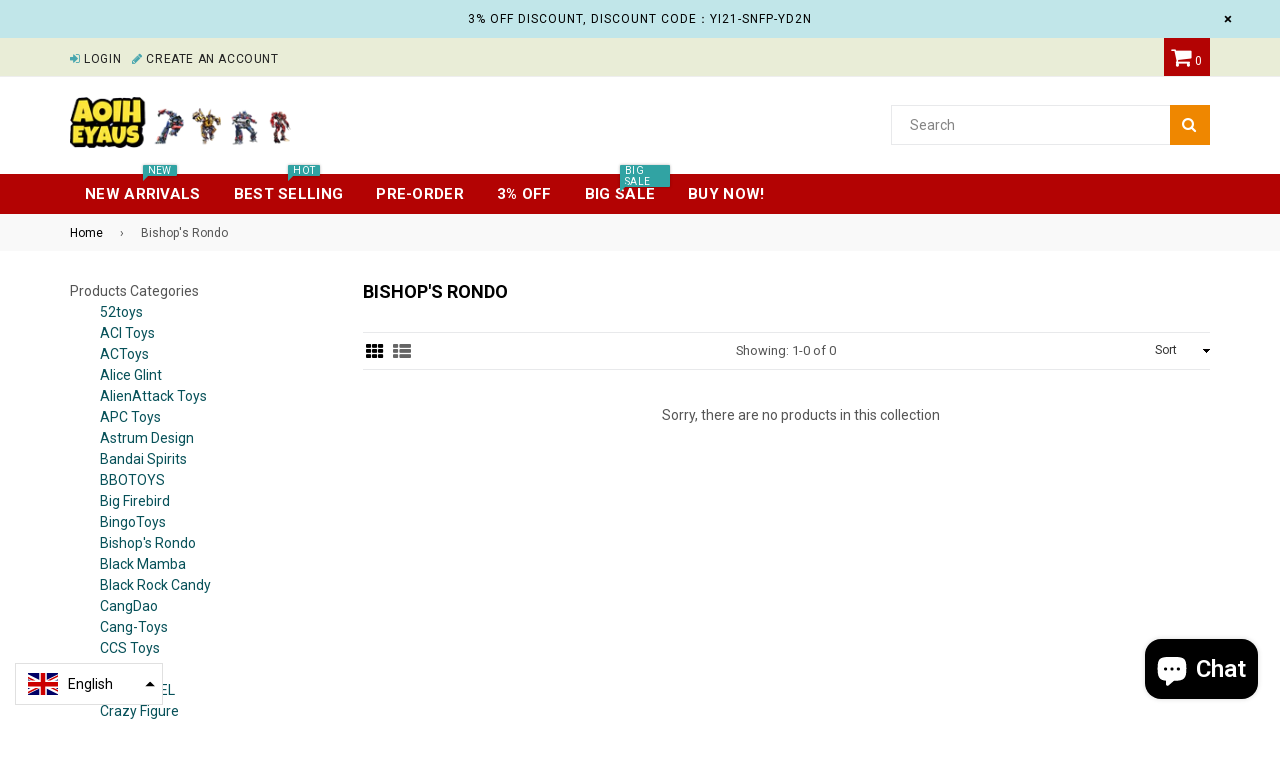

--- FILE ---
content_type: text/html; charset=utf-8
request_url: https://aoiheyaus.com/collections/bishops-rondo
body_size: 21138
content:
<!doctype html>
<!--[if IE 9]> <html class="ie9 no-js" lang="en" > <![endif]-->
<!--[if (gt IE 9)|!(IE)]><!--> <html class="no-js" lang="en" > <!--<![endif]-->
<head>
  <meta charset="utf-8">
  <meta http-equiv="X-UA-Compatible" content="IE=edge,chrome=1">
  <meta name="viewport" content="width=device-width,initial-scale=1">
  <meta name="theme-color" content="#ef8700">
  <meta name="google-site-verification" content="Bd1u9pvj722sGVEa_JLqKMrjoFStj1_J0egkUheN6oU" />
  <link rel="canonical" href="https://aoiheyaus.com/collections/bishops-rondo"><link rel="shortcut icon" href="//aoiheyaus.com/cdn/shop/files/4_32x32.png?v=1655194426" type="image/png">
  <title>
    Bishop&#39;s Rondo
&ndash; Aoiheyaus</title><meta name="description" content="Aoiheyaus offers you a huge selection of Bishop&#39;s Rondo products! Add to your collection today at a great price."><!-- /snippets/social-meta-tags.liquid -->




<meta property="og:site_name" content="Aoiheyaus">
<meta property="og:url" content="https://aoiheyaus.com/collections/bishops-rondo">
<meta property="og:title" content="Bishop's Rondo">
<meta property="og:type" content="product.group">
<meta property="og:description" content="Aoiheyaus offers you a huge selection of Bishop&#39;s Rondo products! Add to your collection today at a great price.">





  <meta name="twitter:site" content="@AoiheyaUs">

<meta name="twitter:card" content="summary_large_image">
<meta name="twitter:title" content="Bishop's Rondo">
<meta name="twitter:description" content="Aoiheyaus offers you a huge selection of Bishop&#39;s Rondo products! Add to your collection today at a great price.">

  
  <!-- main js -->
  <script src="//aoiheyaus.com/cdn/shop/t/4/assets/jquery.min.js?v=98014222988859431451646460934" type="text/javascript"></script>
  
  <!-- css -->
  <style type="text/css">.animated{animation-duration:1s;animation-fill-mode:both}.animated.infinite{animation-iteration-count:infinite}.animated.hinge{animation-duration:2s}.animated.flipOutX,.animated.flipOutY{animation-duration:.75s}@keyframes fadeIn{from{opacity:0}to{opacity:1}}.fadeIn{animation-name:fadeIn}@keyframes fadeInDown{from{opacity:0;transform:translate3d(0,-100%,0)}to{opacity:1;transform:none}}.fadeInDown{animation-name:fadeInDown}@keyframes fadeInLeft{from{opacity:0;transform:translate3d(-100%,0,0)}to{opacity:1;transform:none}}.fadeInLeft{animation-name:fadeInLeft}@keyframes fadeInRight{from{opacity:0;transform:translate3d(100%,0,0)}to{opacity:1;transform:none}}.fadeInRight{animation-name:fadeInRight}@keyframes fadeInUp{from{opacity:0;transform:translate3d(0,100%,0)}to{opacity:1;transform:none}}.fadeInUp{animation-name:fadeInUp}@keyframes fadeOut{from{opacity:1}to{opacity:0}}.fadeOut{animation-name:fadeOut}@keyframes fadeOutDown{from{opacity:1}to{opacity:0;transform:translate3d(0,100%,0)}}.fadeOutDown{animation-name:fadeOutDown}@keyframes fadeOutLeft{from{opacity:1}to{opacity:0;transform:translate3d(-100%,0,0)}}.fadeOutLeft{animation-name:fadeOutLeft}@keyframes fadeOutRight{from{opacity:1}to{opacity:0;transform:translate3d(100%,0,0)}}.fadeOutRight{animation-name:fadeOutRight}@keyframes fadeOutUp{from{opacity:1}to{opacity:0;transform:translate3d(0,-100%,0)}}.fadeOutUp{animation-name:fadeOutUp}</style><link href="//aoiheyaus.com/cdn/shop/t/4/assets/theme.scss.css?v=26919184219595763541753759932" rel="stylesheet" type="text/css" media="all" /><script>
    var theme = {
      strings: {
        addToCart: "Add to cart",
        soldOut: "Sold out",
        unavailable: "Unavailable",
        showMore: "Show More",
        showLess: "Show Less"
      },
      moneyFormat: "${{amount}}"
    }
	theme.rtl = false;
    theme.ajax_cart = true;
    theme.fixedHeader = true;
    theme.animation = true;
    theme.animationMobile = true;
      
    document.documentElement.className = document.documentElement.className.replace('no-js', 'js');var designmode = false;</script>
  <script>window.performance && window.performance.mark && window.performance.mark('shopify.content_for_header.start');</script><meta name="google-site-verification" content="ztMyEQWJDZVoWvF6V_klKI8Y5tX_sF-ptjnTW122Qus">
<meta id="shopify-digital-wallet" name="shopify-digital-wallet" content="/61310468285/digital_wallets/dialog">
<meta name="shopify-checkout-api-token" content="d847057421b9e88cbcd3afd94bd8ada5">
<meta id="in-context-paypal-metadata" data-shop-id="61310468285" data-venmo-supported="false" data-environment="production" data-locale="en_US" data-paypal-v4="true" data-currency="USD">
<link rel="alternate" type="application/atom+xml" title="Feed" href="/collections/bishops-rondo.atom" />
<link rel="alternate" hreflang="x-default" href="https://aoiheyaus.com/collections/bishops-rondo">
<link rel="alternate" hreflang="en" href="https://aoiheyaus.com/collections/bishops-rondo">
<link rel="alternate" hreflang="ja" href="https://aoiheyaus.com/ja/collections/bishops-rondo">
<link rel="alternate" hreflang="en-CA" href="https://aoiheyaus.com/en-ca/collections/bishops-rondo">
<link rel="alternate" hreflang="en-DE" href="https://aoiheyaus.com/en-de/collections/bishops-rondo">
<link rel="alternate" hreflang="en-IT" href="https://aoiheyaus.com/en-it/collections/bishops-rondo">
<link rel="alternate" hreflang="en-SG" href="https://aoiheyaus.com/en-sg/collections/bishops-rondo">
<link rel="alternate" hreflang="en-NZ" href="https://aoiheyaus.com/en-nz/collections/bishops-rondo">
<link rel="alternate" hreflang="en-JP" href="https://aoiheyaus.com/en-jp/collections/bishops-rondo">
<link rel="alternate" hreflang="en-FR" href="https://aoiheyaus.com/en-fr/collections/bishops-rondo">
<link rel="alternate" hreflang="en-AU" href="https://aoiheyaus.com/en-au/collections/bishops-rondo">
<link rel="alternate" hreflang="en-CH" href="https://aoiheyaus.com/en-ch/collections/bishops-rondo">
<link rel="alternate" hreflang="en-GB" href="https://aoiheyaus.com/en-gb/collections/bishops-rondo">
<link rel="alternate" hreflang="en-NL" href="https://aoiheyaus.com/en-nl/collections/bishops-rondo">
<link rel="alternate" type="application/json+oembed" href="https://aoiheyaus.com/collections/bishops-rondo.oembed">
<script async="async" src="/checkouts/internal/preloads.js?locale=en-US"></script>
<link rel="preconnect" href="https://shop.app" crossorigin="anonymous">
<script async="async" src="https://shop.app/checkouts/internal/preloads.js?locale=en-US&shop_id=61310468285" crossorigin="anonymous"></script>
<script id="apple-pay-shop-capabilities" type="application/json">{"shopId":61310468285,"countryCode":"HK","currencyCode":"USD","merchantCapabilities":["supports3DS"],"merchantId":"gid:\/\/shopify\/Shop\/61310468285","merchantName":"Aoiheyaus","requiredBillingContactFields":["postalAddress","email","phone"],"requiredShippingContactFields":["postalAddress","email","phone"],"shippingType":"shipping","supportedNetworks":["visa","masterCard","amex"],"total":{"type":"pending","label":"Aoiheyaus","amount":"1.00"},"shopifyPaymentsEnabled":true,"supportsSubscriptions":true}</script>
<script id="shopify-features" type="application/json">{"accessToken":"d847057421b9e88cbcd3afd94bd8ada5","betas":["rich-media-storefront-analytics"],"domain":"aoiheyaus.com","predictiveSearch":true,"shopId":61310468285,"locale":"en"}</script>
<script>var Shopify = Shopify || {};
Shopify.shop = "souptoysusa.myshopify.com";
Shopify.locale = "en";
Shopify.currency = {"active":"USD","rate":"1.0"};
Shopify.country = "US";
Shopify.theme = {"name":"Nexgeek-default","id":129255669949,"schema_name":"NexGeek Sectioned","schema_version":"2.0.6","theme_store_id":null,"role":"main"};
Shopify.theme.handle = "null";
Shopify.theme.style = {"id":null,"handle":null};
Shopify.cdnHost = "aoiheyaus.com/cdn";
Shopify.routes = Shopify.routes || {};
Shopify.routes.root = "/";</script>
<script type="module">!function(o){(o.Shopify=o.Shopify||{}).modules=!0}(window);</script>
<script>!function(o){function n(){var o=[];function n(){o.push(Array.prototype.slice.apply(arguments))}return n.q=o,n}var t=o.Shopify=o.Shopify||{};t.loadFeatures=n(),t.autoloadFeatures=n()}(window);</script>
<script>
  window.ShopifyPay = window.ShopifyPay || {};
  window.ShopifyPay.apiHost = "shop.app\/pay";
  window.ShopifyPay.redirectState = null;
</script>
<script id="shop-js-analytics" type="application/json">{"pageType":"collection"}</script>
<script defer="defer" async type="module" src="//aoiheyaus.com/cdn/shopifycloud/shop-js/modules/v2/client.init-shop-cart-sync_BT-GjEfc.en.esm.js"></script>
<script defer="defer" async type="module" src="//aoiheyaus.com/cdn/shopifycloud/shop-js/modules/v2/chunk.common_D58fp_Oc.esm.js"></script>
<script defer="defer" async type="module" src="//aoiheyaus.com/cdn/shopifycloud/shop-js/modules/v2/chunk.modal_xMitdFEc.esm.js"></script>
<script type="module">
  await import("//aoiheyaus.com/cdn/shopifycloud/shop-js/modules/v2/client.init-shop-cart-sync_BT-GjEfc.en.esm.js");
await import("//aoiheyaus.com/cdn/shopifycloud/shop-js/modules/v2/chunk.common_D58fp_Oc.esm.js");
await import("//aoiheyaus.com/cdn/shopifycloud/shop-js/modules/v2/chunk.modal_xMitdFEc.esm.js");

  window.Shopify.SignInWithShop?.initShopCartSync?.({"fedCMEnabled":true,"windoidEnabled":true});

</script>
<script>
  window.Shopify = window.Shopify || {};
  if (!window.Shopify.featureAssets) window.Shopify.featureAssets = {};
  window.Shopify.featureAssets['shop-js'] = {"shop-cart-sync":["modules/v2/client.shop-cart-sync_DZOKe7Ll.en.esm.js","modules/v2/chunk.common_D58fp_Oc.esm.js","modules/v2/chunk.modal_xMitdFEc.esm.js"],"init-fed-cm":["modules/v2/client.init-fed-cm_B6oLuCjv.en.esm.js","modules/v2/chunk.common_D58fp_Oc.esm.js","modules/v2/chunk.modal_xMitdFEc.esm.js"],"shop-cash-offers":["modules/v2/client.shop-cash-offers_D2sdYoxE.en.esm.js","modules/v2/chunk.common_D58fp_Oc.esm.js","modules/v2/chunk.modal_xMitdFEc.esm.js"],"shop-login-button":["modules/v2/client.shop-login-button_QeVjl5Y3.en.esm.js","modules/v2/chunk.common_D58fp_Oc.esm.js","modules/v2/chunk.modal_xMitdFEc.esm.js"],"pay-button":["modules/v2/client.pay-button_DXTOsIq6.en.esm.js","modules/v2/chunk.common_D58fp_Oc.esm.js","modules/v2/chunk.modal_xMitdFEc.esm.js"],"shop-button":["modules/v2/client.shop-button_DQZHx9pm.en.esm.js","modules/v2/chunk.common_D58fp_Oc.esm.js","modules/v2/chunk.modal_xMitdFEc.esm.js"],"avatar":["modules/v2/client.avatar_BTnouDA3.en.esm.js"],"init-windoid":["modules/v2/client.init-windoid_CR1B-cfM.en.esm.js","modules/v2/chunk.common_D58fp_Oc.esm.js","modules/v2/chunk.modal_xMitdFEc.esm.js"],"init-shop-for-new-customer-accounts":["modules/v2/client.init-shop-for-new-customer-accounts_C_vY_xzh.en.esm.js","modules/v2/client.shop-login-button_QeVjl5Y3.en.esm.js","modules/v2/chunk.common_D58fp_Oc.esm.js","modules/v2/chunk.modal_xMitdFEc.esm.js"],"init-shop-email-lookup-coordinator":["modules/v2/client.init-shop-email-lookup-coordinator_BI7n9ZSv.en.esm.js","modules/v2/chunk.common_D58fp_Oc.esm.js","modules/v2/chunk.modal_xMitdFEc.esm.js"],"init-shop-cart-sync":["modules/v2/client.init-shop-cart-sync_BT-GjEfc.en.esm.js","modules/v2/chunk.common_D58fp_Oc.esm.js","modules/v2/chunk.modal_xMitdFEc.esm.js"],"shop-toast-manager":["modules/v2/client.shop-toast-manager_DiYdP3xc.en.esm.js","modules/v2/chunk.common_D58fp_Oc.esm.js","modules/v2/chunk.modal_xMitdFEc.esm.js"],"init-customer-accounts":["modules/v2/client.init-customer-accounts_D9ZNqS-Q.en.esm.js","modules/v2/client.shop-login-button_QeVjl5Y3.en.esm.js","modules/v2/chunk.common_D58fp_Oc.esm.js","modules/v2/chunk.modal_xMitdFEc.esm.js"],"init-customer-accounts-sign-up":["modules/v2/client.init-customer-accounts-sign-up_iGw4briv.en.esm.js","modules/v2/client.shop-login-button_QeVjl5Y3.en.esm.js","modules/v2/chunk.common_D58fp_Oc.esm.js","modules/v2/chunk.modal_xMitdFEc.esm.js"],"shop-follow-button":["modules/v2/client.shop-follow-button_CqMgW2wH.en.esm.js","modules/v2/chunk.common_D58fp_Oc.esm.js","modules/v2/chunk.modal_xMitdFEc.esm.js"],"checkout-modal":["modules/v2/client.checkout-modal_xHeaAweL.en.esm.js","modules/v2/chunk.common_D58fp_Oc.esm.js","modules/v2/chunk.modal_xMitdFEc.esm.js"],"shop-login":["modules/v2/client.shop-login_D91U-Q7h.en.esm.js","modules/v2/chunk.common_D58fp_Oc.esm.js","modules/v2/chunk.modal_xMitdFEc.esm.js"],"lead-capture":["modules/v2/client.lead-capture_BJmE1dJe.en.esm.js","modules/v2/chunk.common_D58fp_Oc.esm.js","modules/v2/chunk.modal_xMitdFEc.esm.js"],"payment-terms":["modules/v2/client.payment-terms_Ci9AEqFq.en.esm.js","modules/v2/chunk.common_D58fp_Oc.esm.js","modules/v2/chunk.modal_xMitdFEc.esm.js"]};
</script>
<script id="__st">var __st={"a":61310468285,"offset":-21600,"reqid":"3a7f629a-a0a7-46b2-8179-8ec3154ebf30-1769475977","pageurl":"aoiheyaus.com\/collections\/bishops-rondo","u":"d6b5a4ac7e08","p":"collection","rtyp":"collection","rid":293098062013};</script>
<script>window.ShopifyPaypalV4VisibilityTracking = true;</script>
<script id="captcha-bootstrap">!function(){'use strict';const t='contact',e='account',n='new_comment',o=[[t,t],['blogs',n],['comments',n],[t,'customer']],c=[[e,'customer_login'],[e,'guest_login'],[e,'recover_customer_password'],[e,'create_customer']],r=t=>t.map((([t,e])=>`form[action*='/${t}']:not([data-nocaptcha='true']) input[name='form_type'][value='${e}']`)).join(','),a=t=>()=>t?[...document.querySelectorAll(t)].map((t=>t.form)):[];function s(){const t=[...o],e=r(t);return a(e)}const i='password',u='form_key',d=['recaptcha-v3-token','g-recaptcha-response','h-captcha-response',i],f=()=>{try{return window.sessionStorage}catch{return}},m='__shopify_v',_=t=>t.elements[u];function p(t,e,n=!1){try{const o=window.sessionStorage,c=JSON.parse(o.getItem(e)),{data:r}=function(t){const{data:e,action:n}=t;return t[m]||n?{data:e,action:n}:{data:t,action:n}}(c);for(const[e,n]of Object.entries(r))t.elements[e]&&(t.elements[e].value=n);n&&o.removeItem(e)}catch(o){console.error('form repopulation failed',{error:o})}}const l='form_type',E='cptcha';function T(t){t.dataset[E]=!0}const w=window,h=w.document,L='Shopify',v='ce_forms',y='captcha';let A=!1;((t,e)=>{const n=(g='f06e6c50-85a8-45c8-87d0-21a2b65856fe',I='https://cdn.shopify.com/shopifycloud/storefront-forms-hcaptcha/ce_storefront_forms_captcha_hcaptcha.v1.5.2.iife.js',D={infoText:'Protected by hCaptcha',privacyText:'Privacy',termsText:'Terms'},(t,e,n)=>{const o=w[L][v],c=o.bindForm;if(c)return c(t,g,e,D).then(n);var r;o.q.push([[t,g,e,D],n]),r=I,A||(h.body.append(Object.assign(h.createElement('script'),{id:'captcha-provider',async:!0,src:r})),A=!0)});var g,I,D;w[L]=w[L]||{},w[L][v]=w[L][v]||{},w[L][v].q=[],w[L][y]=w[L][y]||{},w[L][y].protect=function(t,e){n(t,void 0,e),T(t)},Object.freeze(w[L][y]),function(t,e,n,w,h,L){const[v,y,A,g]=function(t,e,n){const i=e?o:[],u=t?c:[],d=[...i,...u],f=r(d),m=r(i),_=r(d.filter((([t,e])=>n.includes(e))));return[a(f),a(m),a(_),s()]}(w,h,L),I=t=>{const e=t.target;return e instanceof HTMLFormElement?e:e&&e.form},D=t=>v().includes(t);t.addEventListener('submit',(t=>{const e=I(t);if(!e)return;const n=D(e)&&!e.dataset.hcaptchaBound&&!e.dataset.recaptchaBound,o=_(e),c=g().includes(e)&&(!o||!o.value);(n||c)&&t.preventDefault(),c&&!n&&(function(t){try{if(!f())return;!function(t){const e=f();if(!e)return;const n=_(t);if(!n)return;const o=n.value;o&&e.removeItem(o)}(t);const e=Array.from(Array(32),(()=>Math.random().toString(36)[2])).join('');!function(t,e){_(t)||t.append(Object.assign(document.createElement('input'),{type:'hidden',name:u})),t.elements[u].value=e}(t,e),function(t,e){const n=f();if(!n)return;const o=[...t.querySelectorAll(`input[type='${i}']`)].map((({name:t})=>t)),c=[...d,...o],r={};for(const[a,s]of new FormData(t).entries())c.includes(a)||(r[a]=s);n.setItem(e,JSON.stringify({[m]:1,action:t.action,data:r}))}(t,e)}catch(e){console.error('failed to persist form',e)}}(e),e.submit())}));const S=(t,e)=>{t&&!t.dataset[E]&&(n(t,e.some((e=>e===t))),T(t))};for(const o of['focusin','change'])t.addEventListener(o,(t=>{const e=I(t);D(e)&&S(e,y())}));const B=e.get('form_key'),M=e.get(l),P=B&&M;t.addEventListener('DOMContentLoaded',(()=>{const t=y();if(P)for(const e of t)e.elements[l].value===M&&p(e,B);[...new Set([...A(),...v().filter((t=>'true'===t.dataset.shopifyCaptcha))])].forEach((e=>S(e,t)))}))}(h,new URLSearchParams(w.location.search),n,t,e,['guest_login'])})(!0,!0)}();</script>
<script integrity="sha256-4kQ18oKyAcykRKYeNunJcIwy7WH5gtpwJnB7kiuLZ1E=" data-source-attribution="shopify.loadfeatures" defer="defer" src="//aoiheyaus.com/cdn/shopifycloud/storefront/assets/storefront/load_feature-a0a9edcb.js" crossorigin="anonymous"></script>
<script crossorigin="anonymous" defer="defer" src="//aoiheyaus.com/cdn/shopifycloud/storefront/assets/shopify_pay/storefront-65b4c6d7.js?v=20250812"></script>
<script data-source-attribution="shopify.dynamic_checkout.dynamic.init">var Shopify=Shopify||{};Shopify.PaymentButton=Shopify.PaymentButton||{isStorefrontPortableWallets:!0,init:function(){window.Shopify.PaymentButton.init=function(){};var t=document.createElement("script");t.src="https://aoiheyaus.com/cdn/shopifycloud/portable-wallets/latest/portable-wallets.en.js",t.type="module",document.head.appendChild(t)}};
</script>
<script data-source-attribution="shopify.dynamic_checkout.buyer_consent">
  function portableWalletsHideBuyerConsent(e){var t=document.getElementById("shopify-buyer-consent"),n=document.getElementById("shopify-subscription-policy-button");t&&n&&(t.classList.add("hidden"),t.setAttribute("aria-hidden","true"),n.removeEventListener("click",e))}function portableWalletsShowBuyerConsent(e){var t=document.getElementById("shopify-buyer-consent"),n=document.getElementById("shopify-subscription-policy-button");t&&n&&(t.classList.remove("hidden"),t.removeAttribute("aria-hidden"),n.addEventListener("click",e))}window.Shopify?.PaymentButton&&(window.Shopify.PaymentButton.hideBuyerConsent=portableWalletsHideBuyerConsent,window.Shopify.PaymentButton.showBuyerConsent=portableWalletsShowBuyerConsent);
</script>
<script data-source-attribution="shopify.dynamic_checkout.cart.bootstrap">document.addEventListener("DOMContentLoaded",(function(){function t(){return document.querySelector("shopify-accelerated-checkout-cart, shopify-accelerated-checkout")}if(t())Shopify.PaymentButton.init();else{new MutationObserver((function(e,n){t()&&(Shopify.PaymentButton.init(),n.disconnect())})).observe(document.body,{childList:!0,subtree:!0})}}));
</script>
<script id='scb4127' type='text/javascript' async='' src='https://aoiheyaus.com/cdn/shopifycloud/privacy-banner/storefront-banner.js'></script><link id="shopify-accelerated-checkout-styles" rel="stylesheet" media="screen" href="https://aoiheyaus.com/cdn/shopifycloud/portable-wallets/latest/accelerated-checkout-backwards-compat.css" crossorigin="anonymous">
<style id="shopify-accelerated-checkout-cart">
        #shopify-buyer-consent {
  margin-top: 1em;
  display: inline-block;
  width: 100%;
}

#shopify-buyer-consent.hidden {
  display: none;
}

#shopify-subscription-policy-button {
  background: none;
  border: none;
  padding: 0;
  text-decoration: underline;
  font-size: inherit;
  cursor: pointer;
}

#shopify-subscription-policy-button::before {
  box-shadow: none;
}

      </style>

<script>window.performance && window.performance.mark && window.performance.mark('shopify.content_for_header.end');</script>
<!-- "snippets/weglot_hreftags.liquid" was not rendered, the associated app was uninstalled -->
<!-- "snippets/weglot_switcher.liquid" was not rendered, the associated app was uninstalled -->

                             <script> var bonShopInfo = {"shopName":"souptoysusa.myshopify.com","displayWidget":true,"shopInfo":{"currency":"USD","country_code":"CN","weight_unit":"kg","point_name":"","referral_enabled":false},"appearance":{"theme_configs_json":{"color":{"text_color":"#FFFFFF","primary_color":"#ED66B2","secondary_color":"#86469C"},"banner_img":"","showIllustration":true},"is_first_time":true,"widget_button_configs_json":{"placement":{"widget_spacing":{"side":"20px","bottom":"20px"},"widget_button_position":"2"},"widget_icon":"widget-icon-1.svg","widget_title":"Rewards"},"displayed_text_configs_json":{"my_balance":{"date":"Date","total":"Total","points":"Points","actions":"Actions","no_value":"There is no activitiy to show at the moment","referred":"Referred by a friend","referrer":"Referred a friend","point_expiry":"Points are expired","refund_order":"Refund order","return_points":"Return points for redeemed code","my_balance_button":"Earn more","cancel_order_status":"Cancel order","store_owner_adjusted":"Store owner just adjusted your points"},"my_rewards":{"no_value":"You don't have any rewards at the moment","used_button":"Used","reward_button":"Use it now","get_some_rewards":"Get some rewards"},"sign_in_page":{"welcome":"Welcome","earn_point":"Earn points","my_balance":"My balance","my_rewards":"My rewards","your_point":"Your points","join_button":"Join","program_name":"Reward program","redeem_point":"Redeem points","sign_in_button":"Sign in","sign_in_tagline":"Join our program to get attractive rewards!","referral_program":"Referral Program","sign_in_requirement_message":"Oops! You have to sign in to do this action"},"earn_points_tab":{"retweet":"Retweet","no_value":"There is no earning rule to show at the moment","required":"Required fields: first name, last name, address, phone","save_date":"Save date","follow_tiktok":"Follow on Tiktok","join_fb_group":"Join a Facebook group","share_twitter":"Share on Twitter","complete_order":"Complete an order","create_account":"Create an account","earn_for_every":"Earn 10 points for every 1$","follow_twitter":"Follow on Twitter","happy_birthday":"Happy birthday","share_facebook":"Share on Facebook","share_linkedin":"Share on LinkedIn","sign_up_button":"Do it now","follow_facebook":"Like on Facebook","follow_linkedin":"Follow on LinkedIn","complete_profile":"Complete profile","follow_instagram":"Follow on Instagram","follow_pinterest":"Follow on Pinterest","message_birthday":"Enter a date within 30 days won’t earn you points","subscribe_youtube":"Subscribe on Youtube","subcrible_newletter":"Subscribe for newsletter","happy_birthday_button":"Enter info","place_an_order_button":"Purchase","like_on_facebook_button":"Take me there"},"notification_tab":{"copied":"Copied","hover_copy":"Copy to clipboard","title_fail":"Oops","message_fail":"Something went wrong! Please enter a valid date","title_success_input":"Yay!","title_success_letter":"Great!","message_success_input":"Your birthday was set!","message_success_letter":"You are now subscribed to our newsletter","complete_profile_success":"You completed your profile"},"redeem_points_tab":{"maximum":"Maximum shipping amount","minimum":"Minimum purchase value","no_value":"There is no redeeming rule to show at the moment","apply_button":"Apply now","apply_message":"Apply this code to your shopping cart. If you do not use this code now, you can always find it in My rewards tab anytime","redeem_button":"Redeem","discount_value":"Discount value"},"referral_program_tab":{"referral_button":"Refer a friend now","referral_tagline":"Get rewards when your friend uses the referral link to sign up and place an order","text_for_referral":"You will get ...","text_for_referral_friend":"They will get ..."}}},"programStatus":true}; </script>
                             <script> var bonCustomerPoints = null; </script>
                        
<script async src="https://pagead2.googlesyndication.com/pagead/js/adsbygoogle.js?client=ca-pub-9026143490592480"
     crossorigin="anonymous"></script>
<!-- Meta Pixel Code -->
<script>
!function(f,b,e,v,n,t,s)
{if(f.fbq)return;n=f.fbq=function(){n.callMethod?
n.callMethod.apply(n,arguments):n.queue.push(arguments)};
if(!f._fbq)f._fbq=n;n.push=n;n.loaded=!0;n.version='2.0';
n.queue=[];t=b.createElement(e);t.async=!0;
t.src=v;s=b.getElementsByTagName(e)[0];
s.parentNode.insertBefore(t,s)}(window, document,'script',
'https://connect.facebook.net/en_US/fbevents.js');
fbq('init', '1291165268315689');
fbq('track', 'PageView');
</script>
<noscript><img height="1" width="1" style="display:none"
src="https://www.facebook.com/tr?id=1291165268315689&ev=PageView&noscript=1"
/></noscript>
<!-- End Meta Pixel Code -->

  <!-- "snippets/judgeme_core.liquid" was not rendered, the associated app was uninstalled -->
<script src="https://cdn.shopify.com/extensions/019b8d54-2388-79d8-becc-d32a3afe2c7a/omnisend-50/assets/omnisend-in-shop.js" type="text/javascript" defer="defer"></script>
<script src="https://cdn.shopify.com/extensions/e8878072-2f6b-4e89-8082-94b04320908d/inbox-1254/assets/inbox-chat-loader.js" type="text/javascript" defer="defer"></script>
<link href="https://monorail-edge.shopifysvc.com" rel="dns-prefetch">
<script>(function(){if ("sendBeacon" in navigator && "performance" in window) {try {var session_token_from_headers = performance.getEntriesByType('navigation')[0].serverTiming.find(x => x.name == '_s').description;} catch {var session_token_from_headers = undefined;}var session_cookie_matches = document.cookie.match(/_shopify_s=([^;]*)/);var session_token_from_cookie = session_cookie_matches && session_cookie_matches.length === 2 ? session_cookie_matches[1] : "";var session_token = session_token_from_headers || session_token_from_cookie || "";function handle_abandonment_event(e) {var entries = performance.getEntries().filter(function(entry) {return /monorail-edge.shopifysvc.com/.test(entry.name);});if (!window.abandonment_tracked && entries.length === 0) {window.abandonment_tracked = true;var currentMs = Date.now();var navigation_start = performance.timing.navigationStart;var payload = {shop_id: 61310468285,url: window.location.href,navigation_start,duration: currentMs - navigation_start,session_token,page_type: "collection"};window.navigator.sendBeacon("https://monorail-edge.shopifysvc.com/v1/produce", JSON.stringify({schema_id: "online_store_buyer_site_abandonment/1.1",payload: payload,metadata: {event_created_at_ms: currentMs,event_sent_at_ms: currentMs}}));}}window.addEventListener('pagehide', handle_abandonment_event);}}());</script>
<script id="web-pixels-manager-setup">(function e(e,d,r,n,o){if(void 0===o&&(o={}),!Boolean(null===(a=null===(i=window.Shopify)||void 0===i?void 0:i.analytics)||void 0===a?void 0:a.replayQueue)){var i,a;window.Shopify=window.Shopify||{};var t=window.Shopify;t.analytics=t.analytics||{};var s=t.analytics;s.replayQueue=[],s.publish=function(e,d,r){return s.replayQueue.push([e,d,r]),!0};try{self.performance.mark("wpm:start")}catch(e){}var l=function(){var e={modern:/Edge?\/(1{2}[4-9]|1[2-9]\d|[2-9]\d{2}|\d{4,})\.\d+(\.\d+|)|Firefox\/(1{2}[4-9]|1[2-9]\d|[2-9]\d{2}|\d{4,})\.\d+(\.\d+|)|Chrom(ium|e)\/(9{2}|\d{3,})\.\d+(\.\d+|)|(Maci|X1{2}).+ Version\/(15\.\d+|(1[6-9]|[2-9]\d|\d{3,})\.\d+)([,.]\d+|)( \(\w+\)|)( Mobile\/\w+|) Safari\/|Chrome.+OPR\/(9{2}|\d{3,})\.\d+\.\d+|(CPU[ +]OS|iPhone[ +]OS|CPU[ +]iPhone|CPU IPhone OS|CPU iPad OS)[ +]+(15[._]\d+|(1[6-9]|[2-9]\d|\d{3,})[._]\d+)([._]\d+|)|Android:?[ /-](13[3-9]|1[4-9]\d|[2-9]\d{2}|\d{4,})(\.\d+|)(\.\d+|)|Android.+Firefox\/(13[5-9]|1[4-9]\d|[2-9]\d{2}|\d{4,})\.\d+(\.\d+|)|Android.+Chrom(ium|e)\/(13[3-9]|1[4-9]\d|[2-9]\d{2}|\d{4,})\.\d+(\.\d+|)|SamsungBrowser\/([2-9]\d|\d{3,})\.\d+/,legacy:/Edge?\/(1[6-9]|[2-9]\d|\d{3,})\.\d+(\.\d+|)|Firefox\/(5[4-9]|[6-9]\d|\d{3,})\.\d+(\.\d+|)|Chrom(ium|e)\/(5[1-9]|[6-9]\d|\d{3,})\.\d+(\.\d+|)([\d.]+$|.*Safari\/(?![\d.]+ Edge\/[\d.]+$))|(Maci|X1{2}).+ Version\/(10\.\d+|(1[1-9]|[2-9]\d|\d{3,})\.\d+)([,.]\d+|)( \(\w+\)|)( Mobile\/\w+|) Safari\/|Chrome.+OPR\/(3[89]|[4-9]\d|\d{3,})\.\d+\.\d+|(CPU[ +]OS|iPhone[ +]OS|CPU[ +]iPhone|CPU IPhone OS|CPU iPad OS)[ +]+(10[._]\d+|(1[1-9]|[2-9]\d|\d{3,})[._]\d+)([._]\d+|)|Android:?[ /-](13[3-9]|1[4-9]\d|[2-9]\d{2}|\d{4,})(\.\d+|)(\.\d+|)|Mobile Safari.+OPR\/([89]\d|\d{3,})\.\d+\.\d+|Android.+Firefox\/(13[5-9]|1[4-9]\d|[2-9]\d{2}|\d{4,})\.\d+(\.\d+|)|Android.+Chrom(ium|e)\/(13[3-9]|1[4-9]\d|[2-9]\d{2}|\d{4,})\.\d+(\.\d+|)|Android.+(UC? ?Browser|UCWEB|U3)[ /]?(15\.([5-9]|\d{2,})|(1[6-9]|[2-9]\d|\d{3,})\.\d+)\.\d+|SamsungBrowser\/(5\.\d+|([6-9]|\d{2,})\.\d+)|Android.+MQ{2}Browser\/(14(\.(9|\d{2,})|)|(1[5-9]|[2-9]\d|\d{3,})(\.\d+|))(\.\d+|)|K[Aa][Ii]OS\/(3\.\d+|([4-9]|\d{2,})\.\d+)(\.\d+|)/},d=e.modern,r=e.legacy,n=navigator.userAgent;return n.match(d)?"modern":n.match(r)?"legacy":"unknown"}(),u="modern"===l?"modern":"legacy",c=(null!=n?n:{modern:"",legacy:""})[u],f=function(e){return[e.baseUrl,"/wpm","/b",e.hashVersion,"modern"===e.buildTarget?"m":"l",".js"].join("")}({baseUrl:d,hashVersion:r,buildTarget:u}),m=function(e){var d=e.version,r=e.bundleTarget,n=e.surface,o=e.pageUrl,i=e.monorailEndpoint;return{emit:function(e){var a=e.status,t=e.errorMsg,s=(new Date).getTime(),l=JSON.stringify({metadata:{event_sent_at_ms:s},events:[{schema_id:"web_pixels_manager_load/3.1",payload:{version:d,bundle_target:r,page_url:o,status:a,surface:n,error_msg:t},metadata:{event_created_at_ms:s}}]});if(!i)return console&&console.warn&&console.warn("[Web Pixels Manager] No Monorail endpoint provided, skipping logging."),!1;try{return self.navigator.sendBeacon.bind(self.navigator)(i,l)}catch(e){}var u=new XMLHttpRequest;try{return u.open("POST",i,!0),u.setRequestHeader("Content-Type","text/plain"),u.send(l),!0}catch(e){return console&&console.warn&&console.warn("[Web Pixels Manager] Got an unhandled error while logging to Monorail."),!1}}}}({version:r,bundleTarget:l,surface:e.surface,pageUrl:self.location.href,monorailEndpoint:e.monorailEndpoint});try{o.browserTarget=l,function(e){var d=e.src,r=e.async,n=void 0===r||r,o=e.onload,i=e.onerror,a=e.sri,t=e.scriptDataAttributes,s=void 0===t?{}:t,l=document.createElement("script"),u=document.querySelector("head"),c=document.querySelector("body");if(l.async=n,l.src=d,a&&(l.integrity=a,l.crossOrigin="anonymous"),s)for(var f in s)if(Object.prototype.hasOwnProperty.call(s,f))try{l.dataset[f]=s[f]}catch(e){}if(o&&l.addEventListener("load",o),i&&l.addEventListener("error",i),u)u.appendChild(l);else{if(!c)throw new Error("Did not find a head or body element to append the script");c.appendChild(l)}}({src:f,async:!0,onload:function(){if(!function(){var e,d;return Boolean(null===(d=null===(e=window.Shopify)||void 0===e?void 0:e.analytics)||void 0===d?void 0:d.initialized)}()){var d=window.webPixelsManager.init(e)||void 0;if(d){var r=window.Shopify.analytics;r.replayQueue.forEach((function(e){var r=e[0],n=e[1],o=e[2];d.publishCustomEvent(r,n,o)})),r.replayQueue=[],r.publish=d.publishCustomEvent,r.visitor=d.visitor,r.initialized=!0}}},onerror:function(){return m.emit({status:"failed",errorMsg:"".concat(f," has failed to load")})},sri:function(e){var d=/^sha384-[A-Za-z0-9+/=]+$/;return"string"==typeof e&&d.test(e)}(c)?c:"",scriptDataAttributes:o}),m.emit({status:"loading"})}catch(e){m.emit({status:"failed",errorMsg:(null==e?void 0:e.message)||"Unknown error"})}}})({shopId: 61310468285,storefrontBaseUrl: "https://aoiheyaus.com",extensionsBaseUrl: "https://extensions.shopifycdn.com/cdn/shopifycloud/web-pixels-manager",monorailEndpoint: "https://monorail-edge.shopifysvc.com/unstable/produce_batch",surface: "storefront-renderer",enabledBetaFlags: ["2dca8a86"],webPixelsConfigList: [{"id":"539525309","configuration":"{\"config\":\"{\\\"google_tag_ids\\\":[\\\"AW-10951455909\\\",\\\"GT-P8QQSN6\\\"],\\\"target_country\\\":\\\"US\\\",\\\"gtag_events\\\":[{\\\"type\\\":\\\"begin_checkout\\\",\\\"action_label\\\":\\\"AW-10951455909\\\/StHxCOiS4s4DEKXph-Yo\\\"},{\\\"type\\\":\\\"search\\\",\\\"action_label\\\":\\\"AW-10951455909\\\/pZ-qCOuS4s4DEKXph-Yo\\\"},{\\\"type\\\":\\\"view_item\\\",\\\"action_label\\\":[\\\"AW-10951455909\\\/EgRjCOKS4s4DEKXph-Yo\\\",\\\"MC-B9MLDV949P\\\"]},{\\\"type\\\":\\\"purchase\\\",\\\"action_label\\\":[\\\"AW-10951455909\\\/_RAqCN-S4s4DEKXph-Yo\\\",\\\"MC-B9MLDV949P\\\"]},{\\\"type\\\":\\\"page_view\\\",\\\"action_label\\\":[\\\"AW-10951455909\\\/diMkCNyS4s4DEKXph-Yo\\\",\\\"MC-B9MLDV949P\\\"]},{\\\"type\\\":\\\"add_payment_info\\\",\\\"action_label\\\":\\\"AW-10951455909\\\/Ku5LCO6S4s4DEKXph-Yo\\\"},{\\\"type\\\":\\\"add_to_cart\\\",\\\"action_label\\\":\\\"AW-10951455909\\\/0nEgCOWS4s4DEKXph-Yo\\\"}],\\\"enable_monitoring_mode\\\":false}\"}","eventPayloadVersion":"v1","runtimeContext":"OPEN","scriptVersion":"b2a88bafab3e21179ed38636efcd8a93","type":"APP","apiClientId":1780363,"privacyPurposes":[],"dataSharingAdjustments":{"protectedCustomerApprovalScopes":["read_customer_address","read_customer_email","read_customer_name","read_customer_personal_data","read_customer_phone"]}},{"id":"223183037","configuration":"{\"pixel_id\":\"706010734143208\",\"pixel_type\":\"facebook_pixel\",\"metaapp_system_user_token\":\"-\"}","eventPayloadVersion":"v1","runtimeContext":"OPEN","scriptVersion":"ca16bc87fe92b6042fbaa3acc2fbdaa6","type":"APP","apiClientId":2329312,"privacyPurposes":["ANALYTICS","MARKETING","SALE_OF_DATA"],"dataSharingAdjustments":{"protectedCustomerApprovalScopes":["read_customer_address","read_customer_email","read_customer_name","read_customer_personal_data","read_customer_phone"]}},{"id":"78610621","configuration":"{\"tagID\":\"2613688754904\"}","eventPayloadVersion":"v1","runtimeContext":"STRICT","scriptVersion":"18031546ee651571ed29edbe71a3550b","type":"APP","apiClientId":3009811,"privacyPurposes":["ANALYTICS","MARKETING","SALE_OF_DATA"],"dataSharingAdjustments":{"protectedCustomerApprovalScopes":["read_customer_address","read_customer_email","read_customer_name","read_customer_personal_data","read_customer_phone"]}},{"id":"89424061","eventPayloadVersion":"v1","runtimeContext":"LAX","scriptVersion":"1","type":"CUSTOM","privacyPurposes":["ANALYTICS"],"name":"Google Analytics tag (migrated)"},{"id":"shopify-app-pixel","configuration":"{}","eventPayloadVersion":"v1","runtimeContext":"STRICT","scriptVersion":"0450","apiClientId":"shopify-pixel","type":"APP","privacyPurposes":["ANALYTICS","MARKETING"]},{"id":"shopify-custom-pixel","eventPayloadVersion":"v1","runtimeContext":"LAX","scriptVersion":"0450","apiClientId":"shopify-pixel","type":"CUSTOM","privacyPurposes":["ANALYTICS","MARKETING"]}],isMerchantRequest: false,initData: {"shop":{"name":"Aoiheyaus","paymentSettings":{"currencyCode":"USD"},"myshopifyDomain":"souptoysusa.myshopify.com","countryCode":"HK","storefrontUrl":"https:\/\/aoiheyaus.com"},"customer":null,"cart":null,"checkout":null,"productVariants":[],"purchasingCompany":null},},"https://aoiheyaus.com/cdn","fcfee988w5aeb613cpc8e4bc33m6693e112",{"modern":"","legacy":""},{"shopId":"61310468285","storefrontBaseUrl":"https:\/\/aoiheyaus.com","extensionBaseUrl":"https:\/\/extensions.shopifycdn.com\/cdn\/shopifycloud\/web-pixels-manager","surface":"storefront-renderer","enabledBetaFlags":"[\"2dca8a86\"]","isMerchantRequest":"false","hashVersion":"fcfee988w5aeb613cpc8e4bc33m6693e112","publish":"custom","events":"[[\"page_viewed\",{}],[\"collection_viewed\",{\"collection\":{\"id\":\"293098062013\",\"title\":\"Bishop's Rondo\",\"productVariants\":[]}}]]"});</script><script>
  window.ShopifyAnalytics = window.ShopifyAnalytics || {};
  window.ShopifyAnalytics.meta = window.ShopifyAnalytics.meta || {};
  window.ShopifyAnalytics.meta.currency = 'USD';
  var meta = {"products":[],"page":{"pageType":"collection","resourceType":"collection","resourceId":293098062013,"requestId":"3a7f629a-a0a7-46b2-8179-8ec3154ebf30-1769475977"}};
  for (var attr in meta) {
    window.ShopifyAnalytics.meta[attr] = meta[attr];
  }
</script>
<script class="analytics">
  (function () {
    var customDocumentWrite = function(content) {
      var jquery = null;

      if (window.jQuery) {
        jquery = window.jQuery;
      } else if (window.Checkout && window.Checkout.$) {
        jquery = window.Checkout.$;
      }

      if (jquery) {
        jquery('body').append(content);
      }
    };

    var hasLoggedConversion = function(token) {
      if (token) {
        return document.cookie.indexOf('loggedConversion=' + token) !== -1;
      }
      return false;
    }

    var setCookieIfConversion = function(token) {
      if (token) {
        var twoMonthsFromNow = new Date(Date.now());
        twoMonthsFromNow.setMonth(twoMonthsFromNow.getMonth() + 2);

        document.cookie = 'loggedConversion=' + token + '; expires=' + twoMonthsFromNow;
      }
    }

    var trekkie = window.ShopifyAnalytics.lib = window.trekkie = window.trekkie || [];
    if (trekkie.integrations) {
      return;
    }
    trekkie.methods = [
      'identify',
      'page',
      'ready',
      'track',
      'trackForm',
      'trackLink'
    ];
    trekkie.factory = function(method) {
      return function() {
        var args = Array.prototype.slice.call(arguments);
        args.unshift(method);
        trekkie.push(args);
        return trekkie;
      };
    };
    for (var i = 0; i < trekkie.methods.length; i++) {
      var key = trekkie.methods[i];
      trekkie[key] = trekkie.factory(key);
    }
    trekkie.load = function(config) {
      trekkie.config = config || {};
      trekkie.config.initialDocumentCookie = document.cookie;
      var first = document.getElementsByTagName('script')[0];
      var script = document.createElement('script');
      script.type = 'text/javascript';
      script.onerror = function(e) {
        var scriptFallback = document.createElement('script');
        scriptFallback.type = 'text/javascript';
        scriptFallback.onerror = function(error) {
                var Monorail = {
      produce: function produce(monorailDomain, schemaId, payload) {
        var currentMs = new Date().getTime();
        var event = {
          schema_id: schemaId,
          payload: payload,
          metadata: {
            event_created_at_ms: currentMs,
            event_sent_at_ms: currentMs
          }
        };
        return Monorail.sendRequest("https://" + monorailDomain + "/v1/produce", JSON.stringify(event));
      },
      sendRequest: function sendRequest(endpointUrl, payload) {
        // Try the sendBeacon API
        if (window && window.navigator && typeof window.navigator.sendBeacon === 'function' && typeof window.Blob === 'function' && !Monorail.isIos12()) {
          var blobData = new window.Blob([payload], {
            type: 'text/plain'
          });

          if (window.navigator.sendBeacon(endpointUrl, blobData)) {
            return true;
          } // sendBeacon was not successful

        } // XHR beacon

        var xhr = new XMLHttpRequest();

        try {
          xhr.open('POST', endpointUrl);
          xhr.setRequestHeader('Content-Type', 'text/plain');
          xhr.send(payload);
        } catch (e) {
          console.log(e);
        }

        return false;
      },
      isIos12: function isIos12() {
        return window.navigator.userAgent.lastIndexOf('iPhone; CPU iPhone OS 12_') !== -1 || window.navigator.userAgent.lastIndexOf('iPad; CPU OS 12_') !== -1;
      }
    };
    Monorail.produce('monorail-edge.shopifysvc.com',
      'trekkie_storefront_load_errors/1.1',
      {shop_id: 61310468285,
      theme_id: 129255669949,
      app_name: "storefront",
      context_url: window.location.href,
      source_url: "//aoiheyaus.com/cdn/s/trekkie.storefront.a804e9514e4efded663580eddd6991fcc12b5451.min.js"});

        };
        scriptFallback.async = true;
        scriptFallback.src = '//aoiheyaus.com/cdn/s/trekkie.storefront.a804e9514e4efded663580eddd6991fcc12b5451.min.js';
        first.parentNode.insertBefore(scriptFallback, first);
      };
      script.async = true;
      script.src = '//aoiheyaus.com/cdn/s/trekkie.storefront.a804e9514e4efded663580eddd6991fcc12b5451.min.js';
      first.parentNode.insertBefore(script, first);
    };
    trekkie.load(
      {"Trekkie":{"appName":"storefront","development":false,"defaultAttributes":{"shopId":61310468285,"isMerchantRequest":null,"themeId":129255669949,"themeCityHash":"2884923353157353336","contentLanguage":"en","currency":"USD","eventMetadataId":"c4a353f0-1acf-45f7-98db-3dadf80c4966"},"isServerSideCookieWritingEnabled":true,"monorailRegion":"shop_domain","enabledBetaFlags":["65f19447"]},"Session Attribution":{},"S2S":{"facebookCapiEnabled":true,"source":"trekkie-storefront-renderer","apiClientId":580111}}
    );

    var loaded = false;
    trekkie.ready(function() {
      if (loaded) return;
      loaded = true;

      window.ShopifyAnalytics.lib = window.trekkie;

      var originalDocumentWrite = document.write;
      document.write = customDocumentWrite;
      try { window.ShopifyAnalytics.merchantGoogleAnalytics.call(this); } catch(error) {};
      document.write = originalDocumentWrite;

      window.ShopifyAnalytics.lib.page(null,{"pageType":"collection","resourceType":"collection","resourceId":293098062013,"requestId":"3a7f629a-a0a7-46b2-8179-8ec3154ebf30-1769475977","shopifyEmitted":true});

      var match = window.location.pathname.match(/checkouts\/(.+)\/(thank_you|post_purchase)/)
      var token = match? match[1]: undefined;
      if (!hasLoggedConversion(token)) {
        setCookieIfConversion(token);
        window.ShopifyAnalytics.lib.track("Viewed Product Category",{"currency":"USD","category":"Collection: bishops-rondo","collectionName":"bishops-rondo","collectionId":293098062013,"nonInteraction":true},undefined,undefined,{"shopifyEmitted":true});
      }
    });


        var eventsListenerScript = document.createElement('script');
        eventsListenerScript.async = true;
        eventsListenerScript.src = "//aoiheyaus.com/cdn/shopifycloud/storefront/assets/shop_events_listener-3da45d37.js";
        document.getElementsByTagName('head')[0].appendChild(eventsListenerScript);

})();</script>
  <script>
  if (!window.ga || (window.ga && typeof window.ga !== 'function')) {
    window.ga = function ga() {
      (window.ga.q = window.ga.q || []).push(arguments);
      if (window.Shopify && window.Shopify.analytics && typeof window.Shopify.analytics.publish === 'function') {
        window.Shopify.analytics.publish("ga_stub_called", {}, {sendTo: "google_osp_migration"});
      }
      console.error("Shopify's Google Analytics stub called with:", Array.from(arguments), "\nSee https://help.shopify.com/manual/promoting-marketing/pixels/pixel-migration#google for more information.");
    };
    if (window.Shopify && window.Shopify.analytics && typeof window.Shopify.analytics.publish === 'function') {
      window.Shopify.analytics.publish("ga_stub_initialized", {}, {sendTo: "google_osp_migration"});
    }
  }
</script>
<script
  defer
  src="https://aoiheyaus.com/cdn/shopifycloud/perf-kit/shopify-perf-kit-3.0.4.min.js"
  data-application="storefront-renderer"
  data-shop-id="61310468285"
  data-render-region="gcp-us-east1"
  data-page-type="collection"
  data-theme-instance-id="129255669949"
  data-theme-name="NexGeek Sectioned"
  data-theme-version="2.0.6"
  data-monorail-region="shop_domain"
  data-resource-timing-sampling-rate="10"
  data-shs="true"
  data-shs-beacon="true"
  data-shs-export-with-fetch="true"
  data-shs-logs-sample-rate="1"
  data-shs-beacon-endpoint="https://aoiheyaus.com/api/collect"
></script>
</head>

<body class="template-collection">
<div class="page-wrapper">
	<!-- site header -->
   	<div id="shopify-section-header" class="shopify-section"><div id="header" data-section-id="header" data-section-type="header-section">  

    <!-- top announcement -->
    
        <div class="notification-bar"> 
          
            <span class="notification-bar__message">3% Off Discount, Discount code：YI21-SNFP-YD2N</span>
           
          <span class="close-announcement">&times;</span> 
        </div>
    
  
	<!-- top header -->
	<div class="top-header clearfix">
    	<div class="page-width">
          	<button type="button" class="btn--link js-mobile-nav-toggle open hidden-md hidden-lg">
                <i class="fa fa-bars" aria-hidden="true"></i>
				<i class="fa fa-times" aria-hidden="true"></i>
  	            <span class="icon__fallback-text">expand/collapse</span>
             </button>
  			
<div class="customer-links">
	<span class="user-menu"><i class="fa fa-user" aria-hidden="true"></i></span>
    <ul class="list-inline">
        
        
            <li><a href="/account/login"><i class="fa fa-sign-in" aria-hidden="true"></i> Login</a></li>
            
                <li><a href="/account/register"><i class="fa fa-pencil" aria-hidden="true"></i> Create An Account</a></li>
            
        
    </ul>
</div>

			
            <a href="/cart" class="header-cart" title="Cart">
            	<i class="fa fa-shopping-cart" aria-hidden="true"></i><span id="CartCount" class="site-header__cart-count" data-cart-render="item_count">0</span>
			</a>
		</div>
	</div>
  
	<!-- main header -->
	<div class="header-wrap">
		<header class="page-width site-header" role="banner">    
        	<div class="grid grid--no-gutters grid--table">
              	
          		<!-- site logo -->
              	<div class="grid__item header-logo"> 
                    <div class="site-header__logo" itemscope itemtype="http://schema.org/Organization">
                    
                      <a href="/" itemprop="url" class="site-header__logo-image">
                        
                        <img src="//aoiheyaus.com/cdn/shop/files/12_3dd7bbb1-92ae-4fe1-8ce0-510df3674161_small.png?v=1650511099"
                             srcset="//aoiheyaus.com/cdn/shop/files/12_3dd7bbb1-92ae-4fe1-8ce0-510df3674161.png?v=1650511099 1x, //aoiheyaus.com/cdn/shop/files/12_3dd7bbb1-92ae-4fe1-8ce0-510df3674161.png?v=1650511099 1.1x"
                             alt="Aoiheyaus" itemprop="logo">
                      </a>
                              
                    </div>  
                </div>
              
 		  		<!-- logo left - features, search -->
                <div class="grid__item text-right">
                   	
                         
                        
                  	
                    
					<!-- site search -->
                   	<div class="header-search">
						<form class="search search-bar__form" action="/search" method="get" role="search">
                           	<div class="input-group">
                           		<input class="input-group__field search__input" type="search" name="q" value="" placeholder="Search" aria-label="Search">
                               	<span class="input-group__btn">
                           			<button class="btn search__submit" type="submit"><i class="fa fa-search" aria-hidden="true"></i><span class="icon__fallback-text">Submit</span></button>
                               	</span>
                           	</div>
                       	</form>
                    </div>
                </div>
			</div>
		</header>
	</div>
</div>


</div>
   	<!-- site Navigation -->
   	<div id="shopify-section-navigation" class="shopify-section nav-section">
<nav class="site-navigation" id="AccessibleNav" role="navigation">
	
	
		<a href="/" itemprop="url" class="sticky-logo"><img src="//aoiheyaus.com/cdn/shop/files/4_30x.png?v=1655194426" alt="Aoiheyaus" /></a>
	
  	
  	<a href="/cart" class="header-cart sticky-cart" title="Cart"><i class="fa fa-shopping-cart" aria-hidden="true"></i><span id="CartCount" class="site-header__cart-count" data-cart-render="item_count">0</span></a>

	<div class="page-width">
    
    <!-- Main menu-->
    <ul id="siteNav" class="site-nav left hidearrow">
    
        
        

        
        
            <li class="lvl1"><a href="/collections/latest-products">New Arrivals <span class="navLbl">new</span></a></li>
        

        
        

        
        

        
        

        
        
    
        
        

        
        
            <li class="lvl1"><a href="/collections/best-sellers">best selling <span class="navLbl">hot</span></a></li>
        

        
        

        
        

        
        

        
        
    
        
        

        
        
            <li class="lvl1"><a href="/collections/pre-order">PRE-ORDER </a></li>
        

        
        

        
        

        
        

        
        
    
        
        

        
        
            <li class="lvl1"><a href="/collections/pre-order">3% off </a></li>
        

        
        

        
        

        
        

        
        
    
        
        

        
        
            <li class="lvl1"><a href="/collections/big-sale">Big Sale <span class="navLbl">Big Sale</span></a></li>
        

        
        

        
        

        
        

        
        
    
        
        

        
        
            <li class="lvl1"><a href="https://aoiheyaus.com/cart">Buy Now! </a></li>
        

        
        

        
        

        
        

        
        
    
    </ul>
  </div>
</nav>

<nav class="mobile-nav-wrapper" role="navigation">
  <div class="closemobileMenu"><i class="fa fa-times-circle pull-right" aria-hidden="true"></i> Close Menu</div>
    <ul id="MobileNav" class="mobile-nav">
    
        
        

        
        
            <li class="lvl1"><a href="/collections/latest-products">New Arrivals</a></li>
        

        
        

        
        

        
        

        
        
    
        
        

        
        
            <li class="lvl1"><a href="/collections/best-sellers">best selling</a></li>
        

        
        

        
        

        
        

        
        
    
        
        

        
        
            <li class="lvl1"><a href="/collections/pre-order">PRE-ORDER</a></li>
        

        
        

        
        

        
        

        
        
    
        
        

        
        
            <li class="lvl1"><a href="/collections/pre-order">3% off</a></li>
        

        
        

        
        

        
        

        
        
    
        
        

        
        
            <li class="lvl1"><a href="/collections/big-sale">Big Sale</a></li>
        

        
        

        
        

        
        

        
        
    
        
        

        
        
            <li class="lvl1"><a href="https://aoiheyaus.com/cart">Buy Now!</a></li>
        

        
        

        
        

        
        

        
        
    
    </ul>
</nav>




</div>

	<div class="page-container" id="PageContainer">
		<!-- site Content -->
		<main class="main-content" id="MainContent" role="main"><!-- breadcrumb -->

<div class="bredcrumbWrap">
	<div class="page-width">
        <nav class="breadcrumbs" role="navigation" aria-label="breadcrumbs">
          <a href="/" title="Back to the home page">Home</a>

          

            <span aria-hidden="true">&rsaquo;</span>
            
              <span>Bishop's Rondo</span>
            

          
        </nav>
  	</div>
</div>


<div id="shopify-section-collection-template" class="shopify-section">



<div data-section-id="collection-template" id="collection-template" data-section-type="collection-template">
  	<div class="page-width" id="Collection">
		<div class="grid">

			<!-- Right sidebar -->
			<div class="grid__item large-up--three-quarters main-col right">
              	
              	<header class="collection-header grid">
               		<div class="grid__item">
                        <h1 class="collection-title" itemprop="name">Bishop's Rondo</h1>
                        
               		</div>
               		
                </header>
              
              	<div class="productList">
					<!-- Toolbar -->
					<div class="toolbar"><div class="filters-toolbar-wrapper">
  	
  	<div class="filterBtn large-up--hide">
    	<button type="button" class="btn btn-filter"><i class="fa fa-sliders" aria-hidden="true"></i> Filter</button>
  	</div>
  	
	<div class="filters-toolbar">
      	<div class="filters-toolbar__item collection-view-as">
            <button type="button" title="Grid View" class="change-view change-view--active" data-view="grid"><i class="fa fa-th" aria-hidden="true"></i></button>
            <button type="button" title="List View" class="change-view" data-view="list"><i class="fa fa-th-list" aria-hidden="true"></i></button>
        </div>

		<div class="filters-toolbar__item filters-toolbar__item--count">
          	<span class="filters-toolbar__product-count">Showing: 1-0 of 0</span>
      	</div>
		
		
		<div class="filters-toolbar__item text-right"><label for="SortBy" class="label--hidden">Sort</label>
			<select name="SortBy" id="SortBy" class="filters-toolbar__input filters-toolbar__input--sort hidden">
				
                    
					<option value="title-ascending" selected="selected">Sort</option>
				
                                          
						<option value="manual">Featured</option>				
                    
              
                    
              
                                          
						<option value="title-ascending">Alphabetically, A-Z</option>
                    
              
                                          
						<option value="title-descending">Alphabetically, Z-A</option>
                    
              
                    
						<option value="price-ascending">Price, low to high</option>
                    
              
                    
						<option value="price-descending">Price, high to low</option>
                    
              
                                          
						<option value="created-descending">Date, new to old</option>
                    
              
                                          
						<option value="created-ascending">Date, old to new</option>
                    
                
			</select>
			<input class="collection-header__default-sort" type="hidden" value="best-selling">
		</div>
		
  	</div>
</div>


<script>
  function replaceUrlParam(url, paramName, paramValue) {
    var pattern = new RegExp('('+paramName+'=).*?(&|$)'),
        newUrl = url.replace(pattern,'$1' + paramValue + '$2');
    if ( newUrl == url ) {
      newUrl = newUrl + (newUrl.indexOf('?')>0 ? '&' : '?') + paramName + '=' + paramValue;
    }
    return newUrl;
  }

  $(function() {
    $('.change-view').on('click', function() {
      var view = $(this).data('view'),
          url = document.URL,
          hasParams = url.indexOf('?') > -1;

      if (hasParams) {
        window.location = replaceUrlParam(url, 'view', view);
      } else {
        window.location = url + '?view=' + view;
      }
    });
  });
</script></div>

                    
                  	
                  	
                  	
                  	

					
					<div class="grid grid--uniform grid-products">
                  		
							

						 
					</div>
					
				
					
				
				
				<div class="grid__item small--text-center">
					<p class="text-center">Sorry, there are no products in this collection</p>
				</div>
				
              </div>
                
				
          	</div>

             <!-- Left sidebar -->
            
            <div class="grid__item large-up--one-quarter sidebar filterbar left">
<div class="widget-title">Products Categories</div>
              	<div class="widget-content">
                    <ul class="sidebar_cate">
 <li class="grid__item lvl-1 ">
	<a href="/collections/52toys" class="site-nav lvl-1">52toys</a>
</li> <li class="grid__item lvl-1 ">
	<a href="/collections/aci-toys" class="site-nav lvl-1">ACI Toys</a>
</li>
 <li class="grid__item lvl-1 ">
	<a href="/collections/actoys" class="site-nav lvl-1">ACToys</a>
</li>
 <li class="grid__item lvl-1 ">
	<a href="/collections/alice-glint" class="site-nav lvl-1">Alice Glint</a>
</li>
 <li class="grid__item lvl-1 ">
	<a href="/collections/alienattack-toys" class="site-nav lvl-1">AlienAttack Toys</a>
</li>
 <li class="grid__item lvl-1 ">
	<a href="/collections/apc-toys" class="site-nav lvl-1">APC Toys</a>
</li>
 <li class="grid__item lvl-1 ">
	<a href="/collections/astrum-design" class="site-nav lvl-1">Astrum Design</a>
</li>
 <li class="grid__item lvl-1 ">
	<a href="/collections/bandai-spirits" class="site-nav lvl-1">Bandai Spirits</a>
</li>
<li class="grid__item lvl-1 ">
	<a href="/collections/bbotoys" class="site-nav lvl-1">BBOTOYS</a>
</li>
<li class="grid__item lvl-1 ">
	<a href="/collections/big-firebird" class="site-nav lvl-1">Big Firebird</a>
</li><li class="grid__item lvl-1 ">
	<a href="/collections/bingotoys" class="site-nav lvl-1">BingoToys</a>
</li>
 <li class="grid__item lvl-1 ">
	<a href="/collections/bishops-rondo" class="site-nav lvl-1">Bishop's Rondo</a>
</li>
 <li class="grid__item lvl-1 ">
	<a href="/collections/black-mamba" class="site-nav lvl-1">Black Mamba</a>
</li>
 <li class="grid__item lvl-1 ">
	<a href="/collections/black-rock-candy" class="site-nav lvl-1">Black Rock Candy</a>
</li>
 <li class="grid__item lvl-1 ">
	<a href="/collections/cangdao" class="site-nav lvl-1">CangDao</a>
</li>
<li class="grid__item lvl-1 ">
	<a href="/collections/cang-toys" class="site-nav lvl-1">Cang-Toys</a>
</li>
<li class="grid__item lvl-1 ">
	<a href="/collections/ccs-toys" class="site-nav lvl-1">CCS Toys</a>
</li>
<li class="grid__item lvl-1 ">
	<a href="/collections/cdl" class="site-nav lvl-1">CDL</a>
</li>
<li class="grid__item lvl-1 ">
	<a href="/collections/coomodel" class="site-nav lvl-1">COOMODEL</a>
</li>
<li class="grid__item lvl-1 ">
	<a href="/collections/crazy-figure" class="site-nav lvl-1">Crazy Figure</a>
</li>
<li class="grid__item lvl-1 ">
	<a href="/collections/no-57" class="site-nav lvl-1">Creative Field</a>
</li>
<li class="grid__item lvl-1 ">
	<a href="/collections/cyber-factory" class="site-nav lvl-1">Cyber Factory</a>
</li>
<li class="grid__item lvl-1 ">
	<a href="/collections/daiki-kogyo" class="site-nav lvl-1">Daiki Kogyo</a>
</li>
<li class="grid__item lvl-1 ">
	<a href="/collections/deformation-space" class="site-nav lvl-1">Deformation Space</a>
</li>
<li class="grid__item lvl-1 ">
	<a href="/collections/dna-design" class="site-nav lvl-1">DNA Design</a>
</li>
<li class="grid__item lvl-1 ">
	<a href="/collections/don-models" class="site-nav lvl-1">Don Models</a>
</li>
<li class="grid__item lvl-1 ">
	<a href="/collections/dream-star-toys" class="site-nav lvl-1">Dream Star Toys</a>
</li>
<li class="grid__item lvl-1 ">
	<a href="/collections/dr-wu" class="site-nav lvl-1">Dr.Wu</a>
</li>
<li class="grid__item lvl-1 ">
	<a href="/collections/dragon-horse" class="site-nav lvl-1">Dragon Horse</a>
</li>
<li class="grid__item lvl-1 ">
	<a href="/collections/dx9-toys" class="site-nav lvl-1">DX9 Toys</a>
</li>
<li class="grid__item lvl-1 ">
	<a href="/collections/fans-hobby" class="site-nav lvl-1">Fans Hobby</a>
</li>
<li class="grid__item lvl-1 ">
	<a href="/collections/fansproject" class="site-nav lvl-1">Fansproject</a>
</li>
<li class="grid__item lvl-1 ">
	<a href="/collections/fans-toys" class="site-nav lvl-1">Fans Toys</a>
</li>
<li class="grid__item lvl-1 ">
	<a href="/collections/flame-toys" class="site-nav lvl-1">Flame Toys</a>
</li>
<li class="grid__item lvl-1 ">
	<a href="/collections/fury-toys" class="site-nav lvl-1">Fury Toys</a>
</li>
<li class="grid__item lvl-1 ">
	<a href="/collections/g-creation" class="site-nav lvl-1">G-Creation</a>
</li>
<li class="grid__item lvl-1 ">
	<a href="/collections/gdjjkr" class="site-nav lvl-1">GDJJKR</a>
</li>
<li class="grid__item lvl-1 ">
	<a href="/collections/generation-toy" class="site-nav lvl-1">Generation Toy</a>
</li>
<li class="grid__item lvl-1 ">
	<a href="/collections/gigapower" class="site-nav lvl-1">GigaPower</a>
</li>
<li class="grid__item lvl-1 ">
	<a href="/collections/hasbro" class="site-nav lvl-1">Hasbro</a>
</li>
<li class="grid__item lvl-1 ">
	<a href="/collections/hwj-rambler" class="site-nav lvl-1">HWJ Rambler</a>
</li>
<li class="grid__item lvl-1 ">
	<a href="/collections/if" class="site-nav lvl-1">Iron Factory</a>
</li>
<li class="grid__item lvl-1 ">
	<a href="/collections/irontrans" class="site-nav lvl-1">IronTrans</a>
</li>
<li class="grid__item lvl-1 ">
	<a href="/collections/jinbao" class="site-nav lvl-1">Jinbao</a>
</li>
<li class="grid__item lvl-1 ">
	<a href="/collections/joy-toy" class="site-nav lvl-1">Joy Toy</a>
</li>
<li class="grid__item lvl-1 ">
	<a href="/collections/kaiyodo" class="site-nav lvl-1">Kaiyodo</a>
</li>
<li class="grid__item lvl-1 ">
	<a href="/collections/kitzconcept" class="site-nav lvl-1">kitzconcept</a>
</li>
<li class="grid__item lvl-1 ">
	<a href="/collections/legendary-toys" class="site-nav lvl-1">Legendary Toys</a>
</li>
<li class="grid__item lvl-1 ">
	<a href="/collections/eastern-model" class="site-nav lvl-1">Master Made</a>
</li>
<li class="grid__item lvl-1 ">
	<a href="/collections/magic-square" class="site-nav lvl-1">Magic Square</a>
</li>
<li class="grid__item lvl-1 ">
	<a href="/collections/maketoys" class="site-nav lvl-1">MakeToys</a>
</li>
<li class="grid__item lvl-1 ">
	<a href="/collections/mmc" class="site-nav lvl-1">Mastermind Creations</a>
</li>
<li class="grid__item lvl-1 ">
	<a href="/collections/mechanic-toys" class="site-nav lvl-1">Mechanic Toys</a>
</li>
<li class="grid__item lvl-1 ">
	<a href="/collections/mechanical-alliance" class="site-nav lvl-1">Mechanical Alliance</a>
</li>
<li class="grid__item lvl-1 ">
	<a href="/collections/mft" class="site-nav lvl-1">MechFansToys</a>
</li>
<li class="grid__item lvl-1 ">
	<a href="/collections/medicom-toy" class="site-nav lvl-1">Medicom Toy</a>
</li>
<li class="grid__item lvl-1 ">
	<a href="/collections/megatank" class="site-nav lvl-1">Megatank</a>
</li>
<li class="grid__item lvl-1 ">
	<a href="/collections/metagate" class="site-nav lvl-1">MetaGate</a>
</li>
<li class="grid__item lvl-1 ">
	<a href="/collections/micro-cosmos" class="site-nav lvl-1">Micro Cosmos</a>
</li>
<li class="grid__item lvl-1 ">
	<a href="/collections/moonstudio" class="site-nav lvl-1">MoonStudio</a>
</li>
<li class="grid__item lvl-1 ">
	<a href="/collections/na" class="site-nav lvl-1">Newage</a>
</li>
<li class="grid__item lvl-1 ">
	<a href="/collections/perfect-effect" class="site-nav lvl-1">Perfect Effect</a>
</li>
<li class="grid__item lvl-1 ">
	<a href="/collections/planet-x" class="site-nav lvl-1">Planet X</a>
</li>
 <li class="grid__item lvl-1 ">
	<a href="/collections/art-storm" class="site-nav lvl-1">Pose+</a>
</li>
<li class="grid__item lvl-1 ">
	<a href="/collections/shockwave-lab" class="site-nav lvl-1">Shockwave Lab</a>
</li>
<li class="grid__item lvl-1 ">
	<a href="/collections/star-ace-toys" class="site-nav lvl-1">STAR ACE Toys</a>
</li>
<li class="grid__item lvl-1 ">
	<a href="/collections/sky-x-studio" class="site-nav lvl-1">Sky X Studio</a>
</li>
<li class="grid__item lvl-1 ">
	<a href="/collections/snail-shell" class="site-nav lvl-1">Snail Shell</a>
</li>
<li class="grid__item lvl-1 ">
	<a href="/collections/storm-collectibles" class="site-nav lvl-1">Storm Collectibles</a>
</li>
<li class="grid__item lvl-1 ">
	<a href="/collections/takara-tomy" class="site-nav lvl-1">Takara Tomy</a>
</li>
<li class="grid__item lvl-1 ">
	<a href="/collections/tbleague" class="site-nav lvl-1">Tbleague</a>
</li>
<li class="grid__item lvl-1 ">
	<a href="/collections/dream-factory" class="site-nav lvl-1">TF Dream Factory</a>
</li>
<li class="grid__item lvl-1 ">
	<a href="/collections/tfc-toys" class="site-nav lvl-1">TFC Toys</a>
</li>
<li class="grid__item lvl-1 ">
	<a href="/collections/threezero" class="site-nav lvl-1">Threezero</a>
</li>
<li class="grid__item lvl-1 ">
	<a href="/collections/toyworld" class="site-nav lvl-1">ToyWorld</a>
</li>
<li class="grid__item lvl-1 ">
	<a href="/collections/transart" class="site-nav lvl-1">TransArt</a>
</li>
<li class="grid__item lvl-1 ">
	<a href="/collections/transform" class="site-nav lvl-1">Transform Element</a>
</li>
<li class="grid__item lvl-1 ">
	<a href="/collections/transform-and-rollout" class="site-nav lvl-1">Transform and Rollout</a>
</li>
<li class="grid__item lvl-1 ">
	<a href="/collections/transform-dream-wave" class="site-nav lvl-1">Transform Dream Wave</a>
</li>
<li class="grid__item lvl-1 ">
	<a href="/collections/union-creative" class="site-nav lvl-1">Union Creative</a>
</li>
<li class="grid__item lvl-1 ">
	<a href="/collections/unique-toys" class="site-nav lvl-1">Unique Toys</a>
</li>
<li class="grid__item lvl-1 ">
	<a href="/collections/upgrade" class="site-nav lvl-1">Upgrade</a>
</li>
<li class="grid__item lvl-1 ">
	<a href="/collections/valaverse" class="site-nav lvl-1">Valaverse</a>
</li>
<li class="grid__item lvl-1 ">
	<a href="/collections/visual-toys" class="site-nav lvl-1">Visual Toys</a>
</li>
<li class="grid__item lvl-1 ">
	<a href="/collections/vocaloid" class="site-nav lvl-1">Vocaloid</a>
</li>
<li class="grid__item lvl-1 ">
	<a href="/collections/w-dragon" class="site-nav lvl-1">W-Dragon</a>
</li>
<li class="grid__item lvl-1 ">
	<a href="/collections/wonderful-trans" class="site-nav lvl-1">Wonderful-Trans</a>
</li>
<li class="grid__item lvl-1 ">
	<a href="/collections/x-transbots" class="site-nav lvl-1">X-Transbots</a> </li>
<li class="grid__item lvl-1 ">
	<a href="/collections/x2toys" class="site-nav lvl-1">X2Toys</a>  
</li>
<li class="grid__item lvl-1 ">
	<a href="/collections/yolopark" class="site-nav lvl-1">YoloPark</a> </li>
<li class="grid__item lvl-1 ">
	<a href="/collections/z6toys" class="site-nav lvl-1">Z6TOYS</a>  
</li>  
<li class="grid__item lvl-1 ">
	<a href="/collections/zero_g" class="site-nav lvl-1">Zero_G</a>  
</li>  
<li class="grid__item lvl-1 ">
	<a href="/collections/zeta-toys" class="site-nav lvl-1">Zeta Toys</a>  
</li>  
<li class="grid__item lvl-1 ">
	<a href="/collections/zt-toys" class="site-nav lvl-1">ZD Toys</a>  
</li>              
                    </ul>
</div>
            </div>
            
		</div>
	</div>
  
</div>


	<script type="text/javascript">
	check_filters();
  	function check_filters(){
      	$('.filterBox').each(function(){
           var filter = $(this).find("li");
           if(filter.length <= 0){
              $(this).hide();
           }
        });
    
		$('.sidebar_tags input:checkbox').on( "change", function() { 
    		var productFilters = $('.sidebar_tags input:checkbox'), 
    			newTags = [],
    			url = '';
   			
          	productFilters.each(function() {
      			if ($(this).val() && $(this).is(":checked") == true) {
        			newTags.push($(this).val());
      			}
    		});
	 
          	if (newTags.length) {
      			var query = newTags.join('+');
     			var t = '<a href="/collections/bishops-rondo/tag" title="Show products matching tag tag">tag</a>';
     			url += $(t).attr('href').replace('tag', query);
    		} else {
      			
     				url += '/collections/bishops-rondo'+window.location.search;
      			
    		}
          	ajaxfilter(url);
		});
  	}
</script>
<script src="//aoiheyaus.com/cdn/shop/t/4/assets/ajaxfilter.js?v=159263733042474448561646460961" type="text/javascript"></script>


</div>
</main>
    </div>
	<!-- site footer -->
    <div id="shopify-section-footer" class="shopify-section">

<footer class="site-footer" role="contentinfo">
	<div class="page-width footer-top">
		<div class="grid">
		
        	

               <aside id="nav_menu-1498763821313" class="grid__item small--one-whole medium-up--one-third footer-links">
                  
                 	<h4 class="h4">SUPPORT</h4>
                 
                 <ul>
                    
                    <li><a href="/pages/contact">About Us</a></li>
                  
                    <li><a href="/pages/contact-us">CONTACT US</a></li>
                  
                    <li><a href="/pages/privacy-policy">Privacy Policy</a></li>
                  
                    <li><a href="/pages/return-policy">RETURN POLICY</a></li>
                  
                    <li><a href="/pages/terms-amp-conditions">Terms amp Conditions</a></li>
                  
                    <li><a href="/pages/shipping-and-returns">Shipping and Returns</a></li>
                  
                    <li><a href="/pages/order-tracking">Order Tracking</a></li>
                  
                    <li><a href="/policies/terms-of-service">Terms of Service</a></li>
                  
                    <li><a href="/policies/refund-policy">Refund policy</a></li>
                  
                 </ul>
               </aside>
            
        	

               <aside id="nav_menu-1516253073708" class="grid__item small--one-whole medium-up--one-third footer-links">
                  
                 	<h4 class="h4">Quick Shop</h4>
                 
                 <ul>
                    
                    <li><a href="/collections/promotion-sale">Promotions</a></li>
                  
                    <li><a href="/collections">All Products</a></li>
                  
                    <li><a href="/collections/pre-order">Latest Pre-orders</a></li>
                  
                    <li><a href="/collections/latest-products">Newest Arrivals</a></li>
                  
                    <li><a href="/collections/big-sale">BIG SALE</a></li>
                  
                 </ul>
               </aside>
            
        	

               <aside id="text-1516253196990" class="grid__item small--one-whole medium-up--one-third contact-box">
                
                 
                 <h4 class="h4">Contact Us</h4>
                 
                 
                 
					<ul class="addressFooter">
                    	
                      	
                      	
                      		<li class="email"><i class="fa fa-envelope-o" aria-hidden="true"></i>aoiheyaus@gmail.com</li>
                      	
				  	</ul>
                 	
                        
                          <h3 class="h4">Stay Connected</h3>
                         
                        <ul class="list--inline site-footer__social-icons social-icons">
  
  <li><a class="social-icons__link" href="https://www.facebook.com/Aoiheyaus-101775039155619" title="Aoiheyaus on Facebook" target="_blank"><i class="fa fa-facebook" aria-hidden="true"></i> <span class="icon__fallback-text">Facebook</span> </a> </li>
  
  
  <li><a class="social-icons__link" href="https://twitter.com/AoiheyaUs" title="Aoiheyaus on Twitter" target="_blank"><i class="fa fa-twitter" aria-hidden="true"></i> <span class="icon__fallback-text">Twitter</span> </a> </li>
  
  
  
  <li><a class="social-icons__link" href="https://www.pinterest.com/aoiheyaus/_created/" title="Aoiheyaus on Pinterest" target="_blank"><i class="fa fa-pinterest-p" aria-hidden="true"></i> <span class="icon__fallback-text">Pinterest</span> </a> </li>
  
  
  <li><a class="social-icons__link" href="https://www.instagram.com/aoiheyaus/" title="Aoiheyaus on Instagram" target="_blank"><i class="fa fa-instagram" aria-hidden="true"></i> <span class="icon__fallback-text">Instagram</span> </a> </li>
  
  
  
  
  
  
</ul>
                     
               </aside>         			
        
            
		</div>
  	</div>
	<div class="page-width">
		<div class="footer-bottom">
			<div class="grid">
                
                    <div class="grid__item paymentCall medium-up--one-half">
                        <ul class="payment-icons list--inline"> 
                            <li><i class="fa fa-cc-paypal" aria-hidden="true"></i></li>
                            <li><i class="fa fa-cc-visa" aria-hidden="true"></i></li>
                            <li><i class="fa fa-cc-mastercard" aria-hidden="true"></i></li>
                            <li><i class="fa fa-cc-amex" aria-hidden="true"></i></li>
                            
                            
                            
                        </ul>
                    </div>
                
              	
                    <div class="grid__item medium-up--one-half">
                        © 2022 Aoiheyaus All rights reserved.
                    </div>
                
    		</div>
		</div>
	</div>
</footer>
</div>

</div>
<!-- css -->




<link href="//fonts.googleapis.com/css?family=Roboto:300,400,500,600,700" rel="stylesheet" type="text/css" media="all" />

<link rel="stylesheet" href="//cdnjs.cloudflare.com/ajax/libs/font-awesome/4.7.0/css/font-awesome.min.css">
<link href="//aoiheyaus.com/cdn/shop/t/4/assets/magnific-popup.scss.css?v=5368" rel="stylesheet" type="text/css" media="all" />
  
<!-- js -->
<!--[if (lte IE 9) ]><script src="//aoiheyaus.com/cdn/shop/t/4/assets/match-media.min.js?v=22265819453975888031646460938" type="text/javascript"></script><![endif]-->





<!--[if (gt IE 9)|!(IE)]><!--><script src="//aoiheyaus.com/cdn/shop/t/4/assets/lazysizes.js?v=68441465964607740661646460936" async="async"></script><!--<![endif]-->
<!--[if lte IE 9]><script src="//aoiheyaus.com/cdn/shop/t/4/assets/lazysizes.min.js?v=5368"></script><![endif]-->
<!--[if (gt IE 9)|!(IE)]><!--><script src="//aoiheyaus.com/cdn/shop/t/4/assets/vendor.js?v=118501961553447223571646460943" defer="defer"></script><!--<![endif]-->
<!--[if lte IE 9]><script src="//aoiheyaus.com/cdn/shop/t/4/assets/vendor.js?v=118501961553447223571646460943"></script><![endif]-->
<!--[if (gt IE 9)|!(IE)]><!--><script src="//aoiheyaus.com/cdn/shop/t/4/assets/theme.js?v=19446624737534862071646460942" defer="defer"></script><!--<![endif]-->
<!--[if lte IE 9]><script src="//aoiheyaus.com/cdn/shop/t/4/assets/theme.js?v=19446624737534862071646460942"></script><![endif]-->

<script src="//aoiheyaus.com/cdn/shop/t/4/assets/js.cookie.js?v=119347905567513525931646460936" type="text/javascript"></script>
<script src="//aoiheyaus.com/cdn/shopifycloud/storefront/assets/themes_support/api.jquery-7ab1a3a4.js" type="text/javascript"></script>
  
<!-- site scroll animation -->

	<script src="//aoiheyaus.com/cdn/shop/t/4/assets/wow.min.js?v=115119078963534947431646460943" type="text/javascript"></script>

    
<!-- currencie converter -->
<script type="text/javascript">
    $(function() {
        CartJS.init({"note":null,"attributes":{},"original_total_price":0,"total_price":0,"total_discount":0,"total_weight":0.0,"item_count":0,"items":[],"requires_shipping":false,"currency":"USD","items_subtotal_price":0,"cart_level_discount_applications":[],"checkout_charge_amount":0}, {
            "moneyFormat": "${{amount}}",
            "moneyWithCurrencyFormat": "${{amount}} USD",
            "requestBodyClass": "loading"
        });
    });
    // Re-render CartJS data- elements when the currency changes.
    $(document).on('currency.changed', function(e, oldCurrency, newCurrency) {
      CartJS.render(e, CartJS.cart);
    });
  
   $(document).ready( function(){
    	if("https://aoiheyaus.com" == "https://ngmulltistore-demo.myshopify.com"){ $("body").addClass("ngmulltistore");}
    });
      
     
</script>
  
<!-- all popups -->
<!-- add to cart -->
<div class="loadingBox"><img src="//aoiheyaus.com/cdn/shop/t/4/assets/ajax-loader.gif?v=41356863302472015721646460930" alt="Loading..." /></div>
<div id="errorDrawer" class="modal errorDrawer">
	<div class="modal-inner">
		<div class="error-title">Error</div>
		<div class="error-message"></div>
	</div>
</div>
<div id="successDrawer" class="modal successDrawer"> <a href="javascript:void(0)" class="closeDrawer" title="Close"><i class="fa fa-times" aria-hidden="true"></i></a>
	<div class="details">
		<p class="prod-img"><img class="modal-prod-img" alt="&nbsp;" src="" /></p>
		<div class="prod-detail">
			<p class="modal-prod-name"></p>
			<p class="msg cartText">is added to your shopping cart.</p>
			<div class="buttonSet">
				<button class="btn btn-secondary btn--small continue-shopping" onclick="javascript:void(0)">Continue shopping</button>
				<button class="btn btn--secondary btn--small cartText" onclick="window.location='/cart'">View Cart</button>
			</div>
		</div>
	</div>
</div>
<div class="modalOverly"></div>



<!-- Product Notification -->

<div id="cart-drawer" class="block block-cart">
  <a href="javascript:void(0);" class="close-cart"><i class="fa fa-times" aria-hidden="true"></i></a>
  <h4>Your cart</h4>
  <ul class="mini-products-list" data-cart-view="data-cart-view">
    <li id="cart-title" rv-show="cart.item_count | lt 1">You don&#39;t have any items in your cart.</li>
    <li class="grid" rv-each-item="cart.items">
      <a class="grid__item one-third product-image" rv-href="item.url"><img rv-src="item.image" rv-alt="item.title" /></a>
      <div class="grid__item two-thirds product-details">
        <a href="#" class="remove" rv-data-cart-remove="index | plus 1"><i class="fa fa-times" aria-hidden="true"></i></a> <a class="pName" rv-href="item.url" rv-text="item.title"></a>
        <ul rv-hide="item.propertyArray | empty">
          <li rv-each-property="item.propertyArray < properties"><small class="text-muted">{property.name}: {property.value}</small></li>
        </ul>
        <div class="priceRow">
          <div class="product-price" rv-html="item.price | money currency.currentCurrency"></div>
          <span class="prodMulti">X</span>
          <div class="qtyField">
            <a href="#" rv-data-cart-update="index | plus 1" rv-data-cart-quantity="item.quantity | minus 1">-</a>
            <span rv-text="item.quantity"></span>
            <a class="opt" href="#" rv-data-cart-update="index | plus 1" rv-data-cart-quantity="item.quantity | plus 1">+</a>
          </div>
        </div>

        <!--div class="total" rv-html="item.line_price | money currency.currentCurrency"></div--> 
      </div>
    </li>		
    <li class="total" rv-show="cart.item_count | gt 0"> <label>Total:</label> <span class="product-price" rv-html="cart.total_price | money currency.currentCurrency"></span> </li>
    <li class="buttonSet text-center" rv-show="cart.item_count | gt 0">
		<a id="inlinecheckout-cart" href="/cart" class="btn btn-secondary btn--small">View Cart</a>
		<a href="/checkout" class="btn btn--secondary btn--small">Checkout</a>
    </li>
  </ul>
</div>

  
<!-- show sticy arrow -->

	<span id="site-scroll"><i class="fa fa-angle-double-up" aria-hidden="true"></i></span>



<!-- **BEGIN** Hextom TMS Integration // Main Include - DO NOT MODIFY -->
    <!-- **BEGIN** Hextom TMS Integration // Dropdown - DO NOT MODIFY -->
<script>
  var hextom_tms = {
    selectorInsertType:  "float",
    regionType:  "region_name_currency_symbol",
    floatingPosition: "bottom_left",
    floatingPaddingHorizontal:  15,
    floatingPaddingVertical:  15,
    availableLocalesById: {},
    availableLocales: [],
    primaryLocaleById: {},
    merchantSelectedLocale: "shop_base",
    hasFlag: "yes",
    selectorFlagMap: {'en': 'en', 'ja': 'ja'},
    displayType: "language_name",
    fontColor: "#000000",
    backgroundColor: "#FFFFFF",
    backgroundOpacity: "1.0",
    buttonFontColor: "#FFFFFF",
    buttonBackgroundColor: "#000000",
    selectorType: "market_language",
    selectorStyle: "dropdown",
    hasFlagRegion: "yes",    
    defaultRegion: "US",    
    primaryRegionById: {},    
    availableRegionsByCode: {},    
    availableRegions: [],
    primaryDomain: "",
    popupEnable: false,
    popupTextColor: "#000000",
    popupBgColor: "#FFFFFF",
    popupBtnTextColor: "#FFFFFF",
    popupBtnBgColor: "#000000",
    regions: [{"name": "United States", "code": "US", "currency": {"code": "USD", "symbol": "$"}, "languages": {"English": {"name": "English", "native_name": "English", "code": "en", "default": true}, "\u65e5\u672c\u8a9e": {"name": "\u65e5\u672c\u8a9e (Japanese)", "native_name": "\u65e5\u672c\u8a9e", "code": "ja", "default": false}}, "primary": true}],
  };
</script>
<script src="//aoiheyaus.com/cdn/shop/t/4/assets/tms.js?v=4363873873501317481663025786" defer="defer"></script>
<!-- **END** Hextom TMS Integration // Dropdown - DO NOT MODIFY -->
    
    <!-- **END** Hextom TMS Integration // Main Include - DO NOT MODIFY -->

<!-- **BEGIN** Hextom TMS Translator // Main Include - DO NOT MODIFY -->
    <script src="//aoiheyaus.com/cdn/shop/t/4/assets/tms-translator.js?v=40893480092279687071676696173" defer="defer"></script>
    <!-- **END** Hextom TMS Translator // Main Include - DO NOT MODIFY -->
        
        
        
        
        
        
        
        
        
        
        
        
        
        
        
        
        
        
        
        
<div id="shopify-block-AYkpjcWFINkF3RWlJV__1513253815146976218" class="shopify-block shopify-app-block">
</div><div id="shopify-block-Aajk0TllTV2lJZTdoT__15683396631634586217" class="shopify-block shopify-app-block"><script
  id="chat-button-container"
  data-horizontal-position=bottom_right
  data-vertical-position=lowest
  data-icon=chat_bubble
  data-text=chat_with_us
  data-color=#000000
  data-secondary-color=#ffffff
  data-ternary-color=#6a6a6a
  
  data-domain=aoiheyaus.com
  data-shop-domain=aoiheyaus.com
  data-external-identifier=wKybndBLWL_BX90bRFEzQNxgx2QYicjewnPiPTqNPtM
  
>
</script>


</div></body>
</html>

--- FILE ---
content_type: text/html; charset=utf-8
request_url: https://www.google.com/recaptcha/api2/aframe
body_size: 266
content:
<!DOCTYPE HTML><html><head><meta http-equiv="content-type" content="text/html; charset=UTF-8"></head><body><script nonce="e-bHoe5d62CgkrD9-k608g">/** Anti-fraud and anti-abuse applications only. See google.com/recaptcha */ try{var clients={'sodar':'https://pagead2.googlesyndication.com/pagead/sodar?'};window.addEventListener("message",function(a){try{if(a.source===window.parent){var b=JSON.parse(a.data);var c=clients[b['id']];if(c){var d=document.createElement('img');d.src=c+b['params']+'&rc='+(localStorage.getItem("rc::a")?sessionStorage.getItem("rc::b"):"");window.document.body.appendChild(d);sessionStorage.setItem("rc::e",parseInt(sessionStorage.getItem("rc::e")||0)+1);localStorage.setItem("rc::h",'1769475983220');}}}catch(b){}});window.parent.postMessage("_grecaptcha_ready", "*");}catch(b){}</script></body></html>

--- FILE ---
content_type: text/javascript
request_url: https://aoiheyaus.com/cdn/shop/t/4/assets/ajaxfilter.js?v=159263733042474448561646460961
body_size: 323
content:
function ajaxfilter(url){"use strict";var urlparam=getSearchParams(),urlparam=$.param(urlparam);if(urlparam){var splite_url=url.split("?");url=splite_url[0]+"?"+urlparam}$.ajax({type:"GET",url:url,data:{},beforeSend:function(){$("body").addClass("loading hideOverly")},complete:function(data){$(".productList").html($(".productList",data.responseText).html()),$(".sidebar_tags").html($(".sidebar_tags",data.responseText).html()),check_filters(),productGrid(),gridAddToCart(),$("#pagination").remove(),$(".pagination").html($(".pagination",data.responseText).html()),$(".pagination",data.responseText).html()?$(".pagination").show():$(".pagination").hide(),$("body").removeClass("loading hideOverly"),$(".spr-badge").length>0&&$.getScript(window.location.protocol+"//productreviews.shopifycdn.com/assets/v4/spr.js"),$(".btn-filter").click(function(){$(".filterbar").toggleClass("active")}),$(".closeFilter").click(function(){$(".filterbar").removeClass("active")}),history.pushState({page:url},url,url)}})}function gridAddToCart(){$(".add-to-cart").click(function(i){if(i.preventDefault(),theme.ajax_cart){var att=$(this).attr("id"),qty=$(this).attr("rel");addinToCart(att,qty)}else $(this).parent().submit()})}function addinToCart(att,qty){$("body").addClass("loading"),CartJS.addItem(att,qty,{},{success:function(data,textStatus,jqXHR){$("#successDrawer").find(".modal-prod-img").attr("src",data.image),$("#successDrawer").find(".modal-prod-img").load(function(){$("body").removeClass("loading"),$("#successDrawer").find(".modal-prod-name").text(data.product_title),$("#successDrawer").find(".wishlistTxt").hide(),$("#successDrawer").find(".cartText").show(),$("body").addClass("showOverly"),$("#successDrawer").fadeIn(500),drawerTimeout=setTimeout(function(){$("body").removeClass("showOverly"),$("#successDrawer").fadeOut(500)},8e3)})},error:function(jqXHR,textStatus,errorThrown){var errormsg=JSON.parse(jqXHR.responseText).description;$("body").removeClass("loading"),$(".error-message").text(errormsg),$("body").addClass("showOverly"),$("#errorDrawer").fadeIn(500),drawerTimeout=setTimeout(function(){$("body").removeClass("showOverly"),$("#errorDrawer").fadeOut(500)},8e3)}})}function productGrid(){var gridRows=[],tempRow=[];productGridElements=$(".productList .grid-products .grid__item"),productGridElements.each(function(index){$(this).css("clear")!="none"&&index!=0&&(gridRows.push(tempRow),tempRow=[]),tempRow.push(this),productGridElements.length==index+1&&gridRows.push(tempRow)}),$.each(gridRows,function(){var tallestHeight=0,tallestHeight1=0;$.each(this,function(){$(this).find(".grid-view_image a.grid-view-item__link").css("height",""),elHeight=parseInt($(this).find(".grid-view_image").css("height")),elHeight>tallestHeight&&(tallestHeight=elHeight)}),$.each(this,function(){var gridImg=$(this).find(".grid-view_image .grid-view-item__image");$(window).width()>750&&$(gridImg).load(function(){$(this).find(".grid-view_image > a.grid-view-item__link").css("height",tallestHeight)})})})}function getSearchParams(k){var p={};return location.search.replace(/[?&]+([^=&]+)=([^&]*)/gi,function(s,k2,v){p[k2]=v}),k?p[k]:p}
//# sourceMappingURL=/cdn/shop/t/4/assets/ajaxfilter.js.map?v=159263733042474448561646460961
